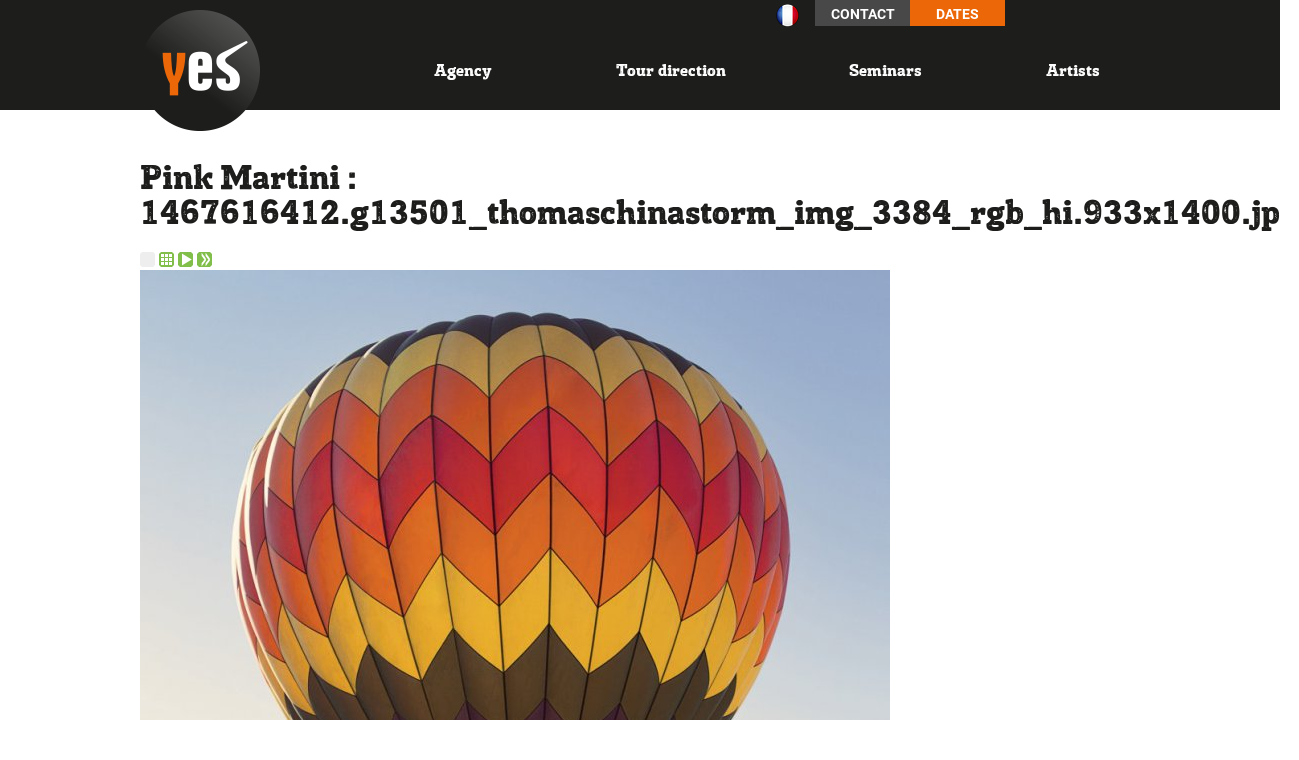

--- FILE ---
content_type: text/html; charset=ISO-8859-15
request_url: https://your-european-stage.com/pink.martini-48-4-30.php
body_size: 2746
content:
<!doctype html>
<html lang="en" class="c48 " >
<head>
    <title>1467616412.g13501_thomaschinastorm_img_3384_rgb_hi.933x1400.jpg - Pink Martini - Pink Martini - Tour organization for concerts, shows and events in Europe - Your European Stage</title>
    <meta charset="iso-8859-15">
    <meta name="description" content="1467616412.g13501_thomaschinastorm_img_3384_rgb_hi.933x1400.jpg - Pink Martini - Pink Martini - Tour organization for concerts, shows and events in Europe - Your European Stage">
    <meta name="keywords" content="1467616412.g13501_thomaschinastorm_img_3384_rgb_hi.933x1400.jpg - Pink Martini - Pink Martini - Tour organization for concerts, shows and events in Europe - Your European Stage">
    <meta name="viewport" content="initial-scale=1.0, width=device-width">
            <link rel="apple-touch-icon" sizes="57x57" href="/apple-icon-57x57.png">
    <link rel="apple-touch-icon" sizes="60x60" href="/apple-icon-60x60.png">
    <link rel="apple-touch-icon" sizes="72x72" href="/apple-icon-72x72.png">
    <link rel="apple-touch-icon" sizes="76x76" href="/apple-icon-76x76.png">
    <link rel="apple-touch-icon" sizes="114x114" href="/apple-icon-114x114.png">
    <link rel="apple-touch-icon" sizes="120x120" href="/apple-icon-120x120.png">
    <link rel="apple-touch-icon" sizes="144x144" href="/apple-icon-144x144.png">
    <link rel="apple-touch-icon" sizes="152x152" href="/apple-icon-152x152.png">
    <link rel="apple-touch-icon" sizes="180x180" href="/apple-icon-180x180.png">
    <link rel="icon" type="image/png" sizes="192x192"  href="/android-icon-192x192.png">
    <link rel="icon" type="image/png" sizes="32x32" href="/favicon-32x32.png">
    <link rel="icon" type="image/png" sizes="96x96" href="/favicon-96x96.png">
    <link rel="icon" type="image/png" sizes="16x16" href="/favicon-16x16.png">
    <link rel="manifest" href="/manifest.json">
    <meta name="msapplication-TileColor" content="#ffffff">
    <meta name="msapplication-TileImage" content="/ms-icon-144x144.png">
    <meta name="theme-color" content="#ffffff">
    
    <link rel="start" title="Home" href="/">
    <link rel="help" title="Accessibility Policy" href="/accessibility.policy-8.php">
    
    <link rel="alternate" type="application/rss+xml" hreflang="fr" title="RSS : Actualités Your European Stage" href="/rss.actualites-32-rss.php">
    <link rel="stylesheet" media="screen" href="/css.magnific-popup.css">
<link rel="stylesheet" media="screen" href="/css.css.css?v=1683097262">
<link rel="stylesheet" media="print" href="/css.print.css?v=1522069908">
    <script>var X_LANG = 'en';</script>
<script>var X_ELEM = '48';</script>
<script>var X_URL_SITE = 'your-european-stage.com';</script>
<script src="/js.jquery.2.2.3.min.js"></script>
<script src="/js.jquery.magnific-popup.min.js"></script>
<script src="/js.js.js?v=1684926862"></script>
    <!--[if lt IE 9]><script src="/js.html5shiv-printshiv.js"></script><![endif]-->
</head>

<body>
    <ul id="skip"><li><a href="/en/accessibility.policy-8.php" title="Accessibility Policy" accesskey="0" rel="nofollow">Accessibility Policy</a></li><li><a href="#main" title="Skip to content" accesskey="2" rel="nofollow">Skip to content</a></li><li><a href="#main_menu" title="Go to menu" accesskey="3" rel="nofollow"  id="skip_menu">Go to menu</a></li></ul>
    <header id="main_header">
        <div class="center">
            <a href="/" title="Home : Tour organization for concerts, shows and events in Europe - Your European Stage" accesskey="1" id="logo"><img src="/img/logo.png" alt="Tour organization for concerts, shows and events in Europe - Your European Stage" title="Tour organization for concerts, shows and events in Europe - Your European Stage"></a>
            <ul id="LangSelector"><li class=" actif"><a href="/photo-48.php" id="lang_en" title="Photo">en</a></li><li class=""><a href="/fr/photo-48.php" id="lang_fr" title="Photo">fr</a></li></ul>        </div>
    </header>
    <main id="main" role="main">
        <header>
            <noscript><div>To access all features of this website, you need to enable JavaScript.<br>Here are<a href="https://www.enable-javascript.com/fr/">instructions for enabling JavaScript in your web browser</a>.</div></noscript>
            <h1>Pink Martini : 1467616412.g13501_thomaschinastorm_img_3384_rgb_hi.933x1400.jpg</h1>                           
                    </header>
        <div id="gal_nav">
            <img src="/img/no-img.png" alt="Nothing" title="">
        <a href="/pink.martini-40-4.php" title="Return to thumbnails"><img src="/img/thumbs.png" alt="Return to thumbnails" title="Return to thumbnails"></a>
    <a href="/pink.martini-41-4.php" title=""><img src="/img/play.png" alt="Launch the slideshow" title="Launch the slideshow"></a>
            <a href="/pink.martini-48-4-31.php" title="Go to the next photo"><img src="/img/next.png" alt="Go to the next photo" title="Go to the next photo"></a>
    </div>

    <div id="affich_gal"><img src="/img/galeries/ecran/1467616412.g13501_thomaschinastorm_img_3384_rgb_hi.933x1400.jpg" title="Pink Martini : 1467616412.g13501_thomaschinastorm_img_3384_rgb_hi.933x1400.jpg" alt="Pink Martini : 1467616412.g13501_thomaschinastorm_img_3384_rgb_hi.933x1400.jpg" id="img_gal"></div>
    </main>
    <button id="btn_nav">Show the menu</button>
    <nav id="nav" role="navigation">
        <a href="#main" id="go_main" title="Skip to content">Skip to content</a>
        <div id="main_menu">            
            <ul id="m2" class=""><li id="em34100" class=" first"><a href="/agency-34100-1.php" title="Agency">Agency</a><ul id="m34100" class=" first"><li id="em35100" class=" first"><a href="/agency-35100-1-1.php" title="Agency">Agency</a><li id="em35700"><a href="/origins.and.philosophy-35700-1-7.php" title="Origins and philosophy">Origins and philosophy</a><li id="em35800"><a href="/skills-35800-1-8.php" title="Skills">Skills</a><li id="em35900" class=" last"><a href="/staff-35900-1-9.php" title="Staff">Staff</a></ul></li><li id="em34200"><a href="/tour.direction-34200-2.php" title="Tour direction">Tour direction</a><ul id="m34200"><li id="em35200" class=" last first"><a href="/tour.direction-35200-2-2.php" title="Tour Direction">Tour Direction</a></ul></li><li id="em34400"><a href="/seminars-34400-4.php" title="Seminars">Seminars</a><ul id="m34400"><li id="em35400" class=" last first"><a href="/seminar-35400-4-4.php" title="Seminar">Seminar</a></ul></li><li id="em59"><a href="/artists-59.php" title="Artists">Artists</a><li id="em4"><a href="/contact-4.php" title="Contact">Contact</a></li><li id="em61" class=" last"><a href="/dates-61.php" title="Dates">Dates</a></li></ul>        </div>
            </nav>    
    <footer id="main_footer" class="flex">
        <div class="col_footer">
            <h3>Contact YES</h3>
            <address>
                <p>4 Place du Boutge, 81600 Gaillac</p>
                
                <a href="mailto:contact@your-european-stage.com">contact@your-european-stage.com</a>
            </address>
        </div>
        <div class="col_footer tcenter">
            <h3>Follow YES</h3>
            <a href="https://www.instagram.com/yes.prod/" target="_blank" title="Yes's Instagram page" id="ig_footer">Yes's Instagram page</a>
            <a href="https://www.facebook.com/youreuropeanstage/?fref=ts" target="_blank" title="Yes's Facebook page" id="fb_footer">Yes's Facebook page</a>
        </div>
        <div class="col_footer" id="footer_menu"><ul id="m3" class=""><li id="em39" class=" first actif"><a href="/photos-39.php" title="Photos">Photos</a><li id="em45"><a href="/subscribe.to.our.newsletter-45.php" title="Newsletters">Subscribe to our newsletter</a><li id="em5"><a href="/legal.notice-5.php" title="ARTICLE FIXE" accesskey="6">Legal Notice</a></li><li id="em8"><a href="/accessibility.policy-8.php" title="Accessibility Policy">Accessibility Policy</a></li><li id="em62"><a href="/your.data-62.php" title="ARTICLE FIXE">Your data</a></li><li id="em63"><a href="https://www.instagram.com/yes.prod/" title="">Follow YES on instagram</a></li><li id="em58" class=" last"><a href="https://www.facebook.com/youreuropeanstage/?fref=ts" title="">Follow YES on facebook</a></li></ul></div>
    </footer>
    <script type="text/javascript">
      var _paq = _paq || [];
      _paq.push(['trackPageView']);
      _paq.push(['enableLinkTracking']);
      (function() {
        var u="//stats.your-european-stage.com/";
        _paq.push(['setTrackerUrl', u+'js/']);
        _paq.push(['setSiteId', 157]);
        var d=document, g=d.createElement('script'), s=d.getElementsByTagName('script')[0]; g.type='text/javascript';
        g.defer=true; g.async=true; g.src=u+'js/'; s.parentNode.insertBefore(g,s);
      })();
    </script>
    <noscript><p><img src="https://stats.your-european-stage.com/js/?idsite=157" style="border:0;" alt="" /></p></noscript>
        </body>
</html>

--- FILE ---
content_type: text/css
request_url: https://your-european-stage.com/css.css.css?v=1683097262
body_size: 12141
content:
/*=====================*\
    INIT ELEMENTS
\*=====================*/
*{	box-sizing:border-box;}
a { transition: all ease 0.5s; }
html[lang],
html[lang].c2.HTTPError {	font-size:100%;background-color:#fff;}
html[lang].c2 { background-color:#1c1c1b; }
html{ font-size:100%;} /* Pour TinyMce */
body{			
	font-size:13px;
	font-family: Arial, Verdana, Helvetica, sans-serif;
	padding:0;
	margin:0;
	color:#1d1d1b;
	min-width: 320px;
	position: relative;
}
form{ margin:0;}
ul,ol,dl{ padding:0;margin:0;}
ol li{ list-style: decimal outside;}
ul li{ list-style: disc outside;}
li,dd,blockquote{ margin-left:2em;}
dt{ font-weight:bold;}
a img{ border:0;} /* Pour IE10 */
ins{ text-decoration:none;}
del{ text-decoration:line-through;}
abbr,acronym{ border-bottom:1px dotted #000;cursor:help;}
td,th{ vertical-align:middle;padding:0.2em;border:1px solid #333;}
form,fieldset{ margin:0;padding:0;border:0;}
label{ cursor:pointer;}
input,select,textarea{  font-size:1em;font-family:inherit;}
kbd{ border:1px solid #BBB;padding:0 1px;}
/*=====================*\
    CLASSES COMMUNES
\*=====================*/
.aright{ text-align:right;}
.aleft{	text-align:left;}
.acenter{ text-align:center;}
.fleft{	float:left;}
.fright{ float:right;}
.fnone{	float:none;clear:both;}
.clear{ clear:both;}
.c{	display:none;}
.v{	display:block;}
.inbl{ display:inline-block;}
.flex{
	display: -webkit-box;
    display: -moz-box;
    display: -ms-flexbox;
    display: -webkit-flex;    
    display: flex;
}
.center {
    margin: 0 auto;
    position: relative;
    width: 1000px;
}
.tcenter{
    text-align: center;
}
.disabled{ pointer-events: none;}
/*=====================*\
    POLICES
\*=====================*/
@font-face {
    font-family: 'Menu_font';
    src: url('/fonts/Menu_font/Menu_font.eot');
    src: url('/fonts/Menu_font/Menu_font.eot?#iefix') format('embedded-opentype'),
         url('/fonts/Menu_font/Menu_font.woff2') format('woff2'),
         url('/fonts/Menu_font/Menu_font.woff') format('woff'),
         url('/fonts/Menu_font/Menu_font.ttf') format('truetype'),
         url('/fonts/Menu_font/Menu_font.svg#Menu_font') format('svg');
    font-weight: normal;
    font-style: normal;
}
@font-face {
    font-family: 'Titles_font';
    src: url('/fonts/Titles_font/Titles_font.eot');
    src: url('/fonts/Titles_font/Titles_font.eot?#iefix') format('embedded-opentype'),
         url('/fonts/Titles_font/Titles_font.woff2') format('woff2'),
         url('/fonts/Titles_font/Titles_font.woff') format('woff'),
         url('/fonts/Titles_font/Titles_font.ttf') format('truetype'),
         url('/fonts/Titles_font/Titles_font.svg#Titles_font') format('svg');
    font-weight: normal;
    font-style: normal;
}
/*========================*\
    ACCESSIBILITE & PRINT
\*========================*/
#skip,
#go_main{ display:block;position:absolute;top:0;left:0;margin:0;padding:0;}
#skip li{ list-style:none;margin:0;padding:0;display:inline;width:auto;}
#skip a{ position:relative;padding:1px 2px;margin:1px 4px;top:-1000px;left:0;}
#go_main{ display:none;padding:1px 2px;margin:1px 4px;}
#skip a:active,
#skip a:focus,
#skip a:hover,
#go_main:active
#go_main:focus,
#go_main:hover{ top:0;color:#FFF;text-decoration:none;background-color:#FF5533;z-index:100;font-weight:bold;}
.print_only,
#logo_print{ display:none !important; visibility:hidden !important;}
/*=====================*\
    ALERTES
\*=====================*/
noscript div,
#message{
    margin:15px 0 25px 0;
    clear:both;
    padding:10px;
    border-radius:5px;
    color:#FFF;
    font-weight:bold;
    text-indent:25px;
    line-height:2em;
    font-size:1.2em;
	background:url(/img/css/error.png) no-repeat 12px 18px #ff3019; /* Old browsers */
	background:url(/img/css/error.png) no-repeat 12px 18px,-moz-linear-gradient(top,  #ff3019 0%, #cf0404 100%); /* FF3.6+ */
	background:url(/img/css/error.png) no-repeat 12px 18px,-webkit-gradient(linear, left top, left bottom, color-stop(0%,#ff3019), color-stop(100%,#cf0404)); /* Chrome,Safari4+ */
	background:url(/img/css/error.png) no-repeat 12px 18px,-webkit-linear-gradient(top,  #ff3019 0%,#cf0404 100%); /* Chrome10+,Safari5.1+ */
	background:url(/img/css/error.png) no-repeat 12px 18px,-o-linear-gradient(top,  #ff3019 0%,#cf0404 100%); /* Opera 11.10+ */
	background:url(/img/css/error.png) no-repeat 12px 18px,-ms-linear-gradient(top,  #ff3019 0%,#cf0404 100%); /* IE10+ */
	background:url(/img/css/error.png) no-repeat 12px 18px,linear-gradient(to bottom,  #ff3019 0%,#cf0404 100%); /* W3C */
}
noscript div a,
noscript div a:focus,
noscript div a:hover,
#message a,
#message a:focus,
#message a:hover{
    color:#FFF !important;
}
/*=====================*\
    HEADER
\*=====================*/
#main_header { 
	height: 110px; 
	background: #1d1d1b;
}
#logo{/* Ne pas utiliser de margin sous peine de décalage avec les liens skip */
    display:block;
    width: 120px;
    position: absolute;
    left: 0;
    top: 10px;
    z-index: 130;
}
#LangSelector {
    position: absolute;
    right: 340px;
    top: 3px;
    z-index: 130;
}
#LangSelector li {
    margin-left: 0;
    list-style: none;
}
#LangSelector li.actif { display: none; }
#LangSelector a { 
    display: block; 
    width: 25px;
    height: 25px;
    background: url(/img/css/flags.png) 0 0 no-repeat;
    text-indent: -99999px;
}
#LangSelector a#lang_en { background-position: 0 -25px; }
/*- MENU MOBILE ---------*/
#btn_nav { 
    display: none; 
    border:none;
    background: url(/img/css/hamburger.png) 50% 50% no-repeat #ec6707;
    width: 75px;
    height: 75px;
    cursor: pointer;
    position: absolute;
    top: 0;
    right: 0;
    text-indent: -99999px;
}
/*- MAIN MENU -------------*/
#main_menu {
	position: absolute;
	top: 0;
	left: 50%;
	margin-left: -500px;
	padding: 60px 40px 0 170px;
	width: 1000px;
}
#m2 {
	display: -webkit-box;
    display: -moz-box;
    display: -ms-flexbox;
    display: -webkit-flex;    
    display: flex;
    -ms-flex-wrap: wrap;
    -webkit-flex-wrap: wrap;
    flex-wrap: wrap;
    -ms-justify-content: space-between;
    -webkit-justify-content: space-between;
    justify-content: space-between;
}
#m2 li{
    list-style:none;
    margin:0;
    -ms-flex-grow: 1;
    -webkit-flex-grow: 1;
    flex-grow: 1;
}
#m2 li a{
    display:block;
    text-align: right;
    font-size:1.2em;
    font-family: 'Titles_font';
    color: #fff;
    text-decoration: none;
}
#m2 li a:hover,
#m2 li a:focus,
#m2 li.actif a{
    color:#eb6707;
    text-decoration:none;
}
#m2 li ul { display: none; }
#em4,
#em61,
#em32 {
	position: absolute;
	top: 0;
	width: 95px;
}
#em4 { right: 230px; }
#em61 { right: 135px; }
#em32 { right: 40px; }
#m2 li#em4 a,
#m2 li#em61 a,
#m2 li#em32 a { 
	text-transform: uppercase;
	text-align: center;
	font-family: 'Menu_font';
	font-size: 1.08em;
	background: #484848;
	padding: 6px 0 4px 0;
}
#m2 li#em61 a { background: #ec6707; }
#m2 li#em4 a:hover,
#m2 li#em32 a:hover,
#m2 li#em4 a:focus,
#m2 li#em32 a:focus,
#m2 li#em4.actif a,
#m2 li#em32.actif a,
#m2 li#em61.actif a { color: #ec6707;}
#m2 li#em61 a:hover,
#m2 li#em61 a:focus,
#m2 li#em61.actif a { background: #484848; }
/*- FORMULAIRE "search" ---------*/
#search{
    width:153px;
    color:#5B5C60;
}
#search form{
    width:200px;
}
#search fieldset{
    border:none;
    margin:0px 3px 7px 3px;
    margin:0px;
    padding:10px;
    width:200px !important;
}
#search form label{
    display:none;
}
#search legend{
    display:none;
}
#search input{
    display:block;
    border:1px solid #333;
    width:150px;
    padding:3px;
    font-size:0.9em;
    margin:3px 0px 5px 0px;
}
#search input.bt{
    background:none !important;
    width:auto !important;
    border:1px solid #999 !important;
    background-color:#eee !important;
    padding:3px !important;
}
/*=====================*\
    MENU VERTICAL
\*=====================*/
#menus_v {
	position: absolute;
	top: 160px;
	left: 50%;
	margin-left: -500px;
	width: 240px;
	padding-left: 35px;
}
#menus_v li {
	list-style: none;
	margin-left: 0;
	margin-bottom: 5px;
}
#menus_v li a {
	display: block;
	font-family: 'Titles_font';
	font-size: 1.5em;
	text-decoration: none;
	color: #1d1d1b;
	padding-left: 30px;
	background: url(/img/css/picto_liste_menuv.png) 0 7px no-repeat;
}
#menus_v li a:hover,
#menus_v li a:focus,
#menus_v li.actif a { color: #eb6707; }
/*=====================*\
    MAIN
\*=====================*/
#main,
.c2.HTTPError #main {
    display:block; /* main vs IE11 */
    min-height:700px;
    width: 1000px;
    padding: 50px 0;
    margin: 0 auto;
    position: relative;
}
.menus_v #main { padding: 40px 0 50px 285px;}
.c2 #main {
	width: 100%;
	padding: 0;
}
/*- TITRES ---------*/
#main header h1 { margin-top: 0; }
.c39 header h1,
.c59 header h1,
.c61 header h1,
#page_intro { text-align: center; }
#main h1,
#main h2,
#main h3 {  font-weight: normal;}
#main h1,
#main h2 { line-height: 1.1em; }
#main h1{ 
	font-family: 'Titles_font';
	font-size:2.5em;
}
#main h2,
#main h3 { font-family: 'Menu_font'; }
#main h2{ font-size:2.3em;}
#main h3{ 
	font-size:1.4em;
	color: #ec6707;
}
#main h4,
#main h5,
#main h6{ font-size:1em;}
/*- VIDÉOS ---------*/
#main #aff_video{ text-align:center;}
#main #aff_video .legende{ font-style:italic;}
#main a.v_video{ 
	background:url(/img/videos/vignette.type.jpg) 0 0 no-repeat;
	display:block;
	padding:105px 0 0 0;
}
/*- IMAGES ---------*/
#main img{ 
    max-width:100%;
}
#main img.fleft{ margin:10px 10px 10px 0px;}
#main img.fright{ margin:10px 0px 10px 10px;}
#main img.fnone{ margin:10px 0px 10px 0px;}
#main img.p100{ max-width:100%;}
#main img.p50{ max-width:50%;}
#main img.haut{ margin-top:0 !important;}
/*- LIENS ---------*/
#main a,
#main a:visited{
	color: #ec6707;
	font-weight: bold;
	text-decoration:none;
}
#main a:hover,
#main a:focus{
	text-decoration:underline;
}
#main a.btn_orange {
	display: block;
	font-family: 'Titles_font';
	font-weight: normal;
	color: #fff;
	font-size: 1.4em;
	padding: 4px 20px 6px 35px;
	border-radius: 15px;
	background: url(/img/css/fleches.png) 10px 4px no-repeat #d24003;
}
#main a.btn_orange:hover,
#main a.btn_orange:focus { background-color: #1d1d1b; }
/*- LISTES ---------*/
#main ul{
    overflow:hidden;
}
#main li {
	padding-left:15px ;
	margin-left: 0;
	margin-bottom: 15px;
	list-style: none;
	background: url(/img/css/tiret_liste.png) 0 7px no-repeat;
}
/*- BLOCKQUOTE ---------*/
#main blockquote {
	margin: 20px 0;
	padding: 25px 50px;
	background: #525250;
}
#main blockquote * { 
	color: #fff; 
	text-align: center;
	margin-top: 0;
}
/*- TABLEAUX ---------*/
#main table{ 
	margin: 30px 0;
	width:100%;
	border:none;
	border-spacing: 3px 5px;
}
#main table td {
	padding: 15px;
	text-align: center;
	border:none;
	font-size: 1.4em;
}
#main table thead tr td { 
	background-color: #838383;
	font-weight: bold;
    color: #fff;
}
#main table tbody td{ background: #eaeaea;}
/*- RSS ---------*/
#main .rss {
	display: block;
	width: 35px;
	height: 35px;
	border-radius: 50%;
	background:url(/img/css/feed.png) 8px 6px no-repeat #1d1d1b;
	background-size: 20px;
	text-indent: -99999px;
	position: absolute;
	top: 50px;
	right: 0;
}
#main .rss:hover,
#main .rss:focus{
	background-color:#eb6707;
}
/*- FORMULAIRES ---------*/
#main fieldset,
#main legend,
#main label {  margin:0;}
#main fieldset{ border:none;}
#main legend{
	font-size:1.5em;
	font-weight: bold;
	margin-bottom: 20px;
}
#main label{ margin-bottom: 20px;}
#main label,
#main label input,
#main label textarea,
#main label select,
#main label span.etiquette { display:block;}
#main label input,
#main label textarea,
#main label select{
	width: 100%;
    margin-top: 5px;
    border-radius: 5px;
    padding: 5px 10px;
    border:1px solid #eb6707;
}
#main label textarea{
    vertical-align:top;
    height:75px;
    font-size:1em;
}
#main label span.colon { display: none; }
#main label span.star,
#main p.conseil { color: #eb6707;}
#main a.bt,
#main input.bt{
    width:auto;
    border:none;
    cursor:pointer;
    font-family: 'Titles_font';
	font-weight: normal;
	color: #fff !important;
	font-size: 1.4em;
	padding: 4px 20px 6px 35px;
	border-radius: 15px;
	background: url(/img/css/fleches.png) 10px 3px no-repeat #ec6707;
    transition: all ease 0.5s;	
}
#main a.bt:hover,
#main a.bt:focus,
#main input.bt:hover,
#main input.bt:focus { background-color: #1d1d1b;}
#main input.coche{
    width:auto;
}
#main label.a_verifier{
    background:url(/img/css/error.png) no-repeat 100% 0px;
}
#main label.a_verifier input,
#main label.a_verifier textarea,
#main label.a_verifier select{
    border:1px solid #900;
}
/*- Youtube-popup ---------*/	
a.v_youtube {
	width:100%;
	max-width:480px;
	height: auto;
	max-height:360px;
	position:relative;
	margin:40px 0;
	display:block;
}
a.v_youtube:before {
    content:'';
    background: url(/img/css/video.svg) 0 0 no-repeat;
	display: block;
	width: 100px;
	height: 75px;
	position: absolute;
	left: 50%;
	top: 50%;
	margin-left: -50px;
	margin-top: -37px;
}
#main a.v_youtube img { margin: 0; }
/*=====================*\
    ACCUEIL
\*=====================*/
.c2 #main header h1{ display:none;}
.c2.HTTPError #main header h1 { display: block;}
/*- ANIMATION ---------*/
#animation_frame{
    width:100%;
    height:0;/*318px*/
    overflow:hidden;
    position:relative;
    z-index: 90;
    padding-bottom:34%;
}
#animation_diapos,
#control_animation,
#animation_diapos li,
#control_animation li{
    margin:0;
    padding:0;
    list-style:none;
    background:none;
}
#animation_diapos li{
    position:absolute;
    top:0;
    left:0;
    width:100%;
}
#animation_diapos li h2.titre{ display:none;}
#animation_diapos li img{
    padding:0;
    margin:0;
    width:100%;
    height:auto;
}
#control_animation{
    position:absolute;
    bottom:10%;
    left:0;
    width:100%;
    text-align: center;
    z-index:110;
}
#control_animation li { 
	display: inline-block; 
	margin: 0 5px;
}
#control_animation li a{
    font-size:0;
    color:transparent;
    width:63px;
    height:63px;
    display:block;
    background-image: url(/img/css/pointe_diapo.png);
    background-repeat:  no-repeat;
    border: 2px solid #fff;
    border-radius: 50%;
}
#control_animation li#bt_prev a{ background-position: 14px -2px;}
#control_animation li#bt_next a{ background-position: 17px -64px;}
#control_animation li.actif a,
#control_animation li a:hover,
#control_animation li a:focus{ background-color: #ec6707;}
/*- COMMUNS ---------*/
#artists_home h2,
#news_home h2,
#last_block h2 { font-family: 'Titles_font';}
#intro_home h1,
#artists_home h2,
#news_home h2 {	text-align: center;}
#artists_home h2,
#news_home h2,
#last_block h2 { font-size:2.8em; }
.artists_list,
#news_home .flex {
	-ms-flex-wrap: wrap;
	-webkit-flex-wrap: wrap;
	flex-wrap: wrap;
}
.artists_list li img,
.artists_list li p,
#news_home .block_news img,
#news_home .block_news h1,
#news_home .block_news p { transition: ease 0.5s all;}
.artists_list li a:hover img,
.artists_list li a:focus img,
#news_home .block_news:hover img,
#news_home .block_news:focus img { opacity: 0.5; }
/*- INTRO ---------*/
#intro_home { padding: 40px 60px; }
#intro_home h1 {
	font-size:3.7em;
	max-width: 600px;
	margin: 0 auto 30px auto;
}
#intro_home h1,
#intro_home div {
	color: #fff;
	text-align: center;
}
/*- ARTISTES ---------*/
#artists_home h2 { 
    margin-top: 0; 
    color: #eb6707;
}
#main .artists_list li {
	width: 28.5%;
	margin-bottom: 40px;
	margin-right: 7.25%;
	padding-left: 0;
	background: none;
}
#main .artists_list li:nth-child(3n) { margin-right: 0; }
#artists_home li:last-child { align-self: center;}
#main .artists_list li img { margin: 0; }
#artists_home li p { color: #fff;}
#main .artists_list li a:hover,
#main .artists_list li a:focus { text-decoration: none; }
.artists_list li a:hover p,
.artists_list li a:focus p {  color: #eb6707;}
#artist_player {
    /*border: #1c1c1b solid 1px;*/
    padding: 5px;
}
#artists_dates {
	display: block;
	height: 100%;
	font-family: 'Titles_font';
	font-size: 1.5em;
	font-weight: normal !important;
}
#artists_dates:hover,
#artists_dates:focus { color: #fff;}
/*- ACTUS ---------*/
#news_home { 
	background: #eb6707;
	padding: 25px 0 40px 0;
}
#news_home .flex {
	-ms-justify-content: space-between;
	-webkit-justify-content: space-between;
	justify-content: space-between;
}
.block_news { width: 47%; }
#news_home a:hover,
#news_home a:focus { text-decoration: none; }
#news_home h2 { 
	width: 100%; 
	margin-top: 0;
}
#news_home h2 a { font-weight: normal; }
#news_home h2 a,
#news_home .block_news:hover h1,
#news_home .block_news:focus h1,
#news_home .block_news:hover p,
#news_home .block_news:focus p { color: #000;}
#news_home .block_news h1,
#news_home .block_news p { color: #fff; }
#news_home .block_news h1 { 
	font-size: 1em;
	font-weight: bold;
	font-family: Arial, Verdana, Helvetica, sans-serif;
}
#news_home .block_news p { font-weight: normal; }
#news_home .block_news img { 
	width: 45%; 
	margin-right: 15px;
}
#news_home a.btn_orange {
	position: absolute;
	top: 10px;
	right: 0;
}
/*- BLOCS X2 ---------*/
#blocks_x2 article {
    width: 50%;
    position: relative;
}
#blocks_x2 article img {
    margin: 0; 
    width: 100%;
}
#blocks_x2 article div {
    position: absolute;
    width: 260px;
    top: 60px;
    color: #eb6707;
}
#blocks_x2 article:first-child div { right: 70px;}
#blocks_x2 article:last-child div { left: 70px;}
#blocks_x2 article h1 {
    color: #fff;
    text-transform: uppercase;
    margin: 0 0 20px 0;
    font-size: 1.8em;
}
/*- ENCART BLANC ---------*/
#last_block {
    background: #fff;
    padding: 50px 30px;
    -ms-justify-content: center;
    -webkit-justify-content: center;
    justify-content: center;
    -ms-align-items: center;
    -webkit-align-items: center;
    align-items: center;
}
#last_block a { color: #1d1d1b; }
#last_block a:hover,
#last_block a:focus {
	color: #ec6707;
	text-decoration: none;
}
#last_block div { width: 360px; }
#last_block h2 {  margin: 0 0 20px 0;}
#last_block img {
    max-width: 300px;
    margin: 0 0 0 70px;
}
/*=====================*\
    ACTUALITES
\*=====================*/
/*- LISTE ---------*/
#actualites a {
	-ms-justify-content: space-between;
    -webkit-justify-content: space-between;
    justify-content: space-between;
    -ms-flex-wrap: wrap;
    -webkit-flex-wrap: wrap;
    flex-wrap: wrap;
    -ms-align-items: center;
    -webkit-align-items: center;
    align-items: center;
    font-weight: normal;
    margin-bottom: 40px;
}
#actualites a:hover,
#actualites a:focus { 
	text-decoration: none; 
	opacity: 0.5;
}
#actualites a h1,
#actualites a .news_date {  width: 100%;}
#actualites a h1 { 
	font-size: 1.8em; 
	margin: 0 0 15px 0;
}
#actualites a .news_date { 
    font-style: italic; 
    margin-top: 0;
}
#actualites a img {
	margin: 0;
	width: 22%;
}
#actualites a p {
	color: #1d1d1b;
	width: 75%;
}
/*- DETAIL ---------*/
.articles_a_detail #main header h1 { padding-right: 30px; }
/*=====================*\
    GALERIE PHOTOS
\*=====================*/
#photos { margin-top: 40px; }
#photos li a h3 { 
	margin-bottom: 0;
	margin-top: 5px;
	color: #1d1d1b; 
}
#photos li a:hover h3,
#photos li a:focus h3 { color: #eb6707; }
/*=====================*\
    ARTISTES
\*=====================*/
/*- LISTE ---------*/
#artists_list { margin-top: 80px; }
#artists_list li a p { color: #1d1d1b; }
#artists_list li a:hover p,
#artists_list li a:focus p { color: #eb6707; }
/*- DETAIL ---------*/
/* Lien retour */
#main #btn_back {
    display: inline-block;
    text-decoration: none;
    font-family: 'Titles_font';
    font-weight: normal;
    color: #fff;
    font-size: 1.4em;
    padding: 2px 12px 3px 35px;
    border-radius: 15px;
    background: url(/img/css/fleches.png) 10px -23px no-repeat #ec6707;
}
#main #btn_back:hover,
#main #btn_back:focus { 
	background-color: #1d1d1b; 
	text-decoration: none;
}
/* Colonnes */
#artist_detail {
	-ms-justify-content: space-between;
    -webkit-justify-content: space-between;
    justify-content: space-between;
    margin-top: 25px;
}
#artist_colL {
	width: 28.5%;
	min-width:285px;
}
#artist_colR { width: 67%;}
/* Communs 2 colonnes */
#artist_videos li,
#artist_infos li,
#artist_options li {
	background: none;
	padding-left: 0;
	margin-bottom: 0;
}
/* Colonne gauche */
#artist_colL img { margin: 0; }
#artist_options {
    -ms-justify-content: space-between;
    -webkit-justify-content: space-between;
    justify-content: space-between;
}
#artist_options li { margin: 40px 0 80px 0;}
#btn_gallery,
#btn_download {
	display: block;
	padding-top: 65px;
	font-family: 'Titles_font';
	font-size: 1.3em;
	text-align: center;
	background-position: 50% 0;
	background-repeat: no-repeat;
}
#main #btn_gallery,
#main #btn_download { 
	color: #8a8a8a; 
	font-weight: normal;
}
#main #btn_gallery:hover,
#main #btn_download:hover,
#main #btn_gallery:focus,
#main #btn_download:focus { 
	text-decoration: none; 
	color: #ec6707;
}
#btn_gallery { 
	background-image: url(/img/css/app_photos.png); 
	margin-right: 40px;
}
#btn_download { background-image: url(/img/css/download.png); }
/* Colonne droite */
#artist_infos h1,
#artist_dates h2 { 
	margin:0;
	font-size: 2.3em;
}
#artist_infos h1,
#artist_infos li {  font-family: 'Menu_font';}
#artist_dates h2 { font-family: 'Titles_font'; }
#artist_infos ul { margin: 20px 0; }
#artist_infos li {
	font-size: 1.4em;
	font-weight: normal;
}
#artist_videos {
	display: -webkit-box;
    display: -moz-box;
    display: -ms-flexbox;
    display: -webkit-flex;    
    display: flex;
    -ms-flex-wrap: wrap;
    -webkit-flex-wrap: wrap;
    flex-wrap: wrap;
    margin-top: 40px;
}
#artist_videos li { 
	width: 49%; 
	margin-bottom:20px;
}
#artist_videos li:nth-child(odd) { margin-right: 2%; }
#artist_videos li a.v_youtube { margin: 0; }
/*==========================*\
    DATES & DETAIL ARTISTES
\*==========================*/
#main .table_dates { margin-top:10px;  }
#main .table_dates td { font-size: 1em; }
#main .table_dates thead tr td { font-size: 1.1em; }
#main .table_dates thead tr td.tdates,
#main .table_dates thead tr td.tdcity { background-color: #eb6707; }
#main .table_dates tbody tr td.tdates { color:#ec6707;  }
#main .table_dates tbody tr td.tdates,
#main .table_dates tbody tr td.tdcity { font-weight: bold; }
#main .table_dates a {
	color: #1d1d1b;
}
/*=====================*\
    CONTACT
\*=====================*/
.c4 header+h2 { display: none; }
#block_form,
#map_canvas {
    display: inline-block;
    vertical-align: top;
}
#block_form { width: 40%;}
#map_canvas{
    margin-left: 5%;
    width: 53%;
    height:400px;
    margin-top:65px ;
}
/*=====================*\
	FOOTER
\*=====================*/
#main_footer {
	height: 280px;
	padding-top: 40px;
	background: #1d1d1b;
    -ms-justify-content: center;
    -webkit-justify-content: center;
    justify-content: center;
    -ms-align-items: flex-start;
    -webkit-align-items: flex-start;
    align-items: flex-start;
    clear: both;
}
.col_footer {
    padding: 20px 35px 10px 35px;
    width: 332px;
    border-right: 1px solid #fff;
    min-height: 145px;
}
.col_footer:last-child { border-right: none; }
#main_footer h3 {
    font-family: 'Titles_font';
    color: #fff;
    font-size: 2.8em;
    font-weight: normal;
    margin: 0 0 20px 0;
    text-align: center;
}
#main_footer .col_footer:first-child h3 { text-align: left; }
#main_footer a { display: block;}
#main_footer address { font-style: normal;}
#main_footer address p,
#main_footer address p+a {
    color: #fff;
    margin-bottom: 5px;
}
#main_footer address a:last-child { 
    color: #eb6707; 
    font-weight: bold;
}
#main_footer address a {  text-decoration: none;  }
#main_footer a#fb_footer {
    display:inline-block;
    width: 62px; 
    height: 62px;
    border-radius: 50%;
    margin: 0 2em;
    text-indent: -99999px;
    background: url(/img/css/fb.png) 50% 50% no-repeat #0762a9;
}
#main_footer a#fb_footer:hover,
#main_footer a#fb_footer:focus { background-color: #eb6707; }
#main_footer a#ig_footer {
    display:inline-block;
    width: 62px; 
    height: 62px;
    border-radius: 50%;
    margin: 0 2em;
    text-indent: -99999px;
    background: url(/img/css/ig.png) 50% 50% no-repeat #E02F2F;
}
#main_footer a#ig_footer:hover,
#main_footer a#ig_footer:focus { background-color: #eb6707; }
/* MENU FOOTER */
#m3{ margin-top: 15px;}
#m3 li{
    margin-left: 0;
    list-style: none;
}
#m3 li#em6,
#m3 li#em5 { 
    display: inline-block; 
    margin-top: 5px;
}
#m3 li#em58 { display: none; }
#m3 li a{
    color: #fff;
    text-decoration: none;
    text-transform: uppercase;
    font-size: 1.1em;
}
#m3 li a:hover,
#m3 li a:focus{ text-decoration: underline;}
#m3 li#em39 a,
#m3 li#em45 a { 
    font-weight: bold; 
    padding-left: 35px;
    margin-bottom: 15px;
    height: 25px;
}
#m3 li#em39 a { 
    background: url(/img/css/app_photos_footer.png) 0 0 no-repeat; 
    background-size: 25px;
}
#m3 li#em45 a { background: url(/img/css/arobase.png) 5px 0 no-repeat; }
/*=====================*\
  MEDIA QUERIES
\*=====================*/
@media screen and (max-width: 1000px) {
	/* GENERAL */
	.center {
	    margin: 0;
	    width: 100%;
	    padding: 0 2%;
	}
	#main,
    .c2.HTTPError #main{
	    min-height:500px;
	    width: 100%;
	    padding: 50px 2%;
	    margin: 0;
	}
	.menus_v #main { padding: 40px 2% 40px 260px;}
	.c2 #main {
		width: 100%;
		padding: 0;
	}
	/* HEADER */
	#logo { left: 2%; }
	#LangSelector { right: 300px; }
	/* MENUS */
	#main_menu {
		width: 100%;
		left:0;
		margin-left: 0;
		padding: 60px 2% 0 140px;
	}
	#em32 { right: 0;}
	#em61 { right: 95px;}
	#em4 { right: 190px;}
	#menus_v {
		left: 2%;
		margin-left: 0;
		padding-left: 0;
	}
	/* ACCUEIL */
	#news_home a.btn_orange { right: 2%; }
	.block_news { width: 45%; }
	#news_home .block_news img {
		float: none;
		width: 65%;
		margin: 0 auto 15px auto;
	}
	#blocks_x2 article div { 
		position: static;
		width: 100% ;
		padding: 20px;
	}
	/* FOOTER */
	.col_footer { 
		width: auto; 
		padding: 10px 2%;
		-ms-flex-grow: 1;
		-webkit-flex-grow: 1;
		flex-grow: 1; 
	}
	#footer_menu { 
		min-width: 300px;
	}
	/* ARTISTES */
	#artist_colL { margin-right: 2%; }
	#artist_options li { margin: 40px 0; }
}
@media screen and (max-width: 800px) {
	/* HIDE */
	#control_animation,
	#nav,
    #menus_v,
    #main_footer { display: none;}
    /* GENERAL */
	.menus_v #main { 
		width: 100%;
	    padding: 40px 2%;
	    margin: 0;
	}
	/* HEADER */
	#main_header { height: 75px; }
	#logo { 
		width: 90px; 
		top: 5px;
	}
	#logo img { width: 100%; }
	#LangSelector {
		top: 25px;
		right: 115px;
	}
	/* MENU */
	#btn_nav { display: block; }
    #nav {
        position: absolute;
        top: 75px;
        right: 0;
        width: 300px;
        z-index: 300;
    }
    /* Main menu + footer menu */
    #main_menu { 
    	position: static;
    	padding: 0; 
    }
    #m2 {
    	-ms-flex-direction: column;
    	-webkit-flex-direction: column;
		flex-direction: column;
	}
	#m2 li,
	#m3 li { padding-left: 15px; }
	#m2 li { background: #000;}
	#m2 li#em4,
	#m2 li#em61,
	#m2 li#em32,
	#m3 li {
		position: static;
		width: 100%;
		background: #ec6707;
	}
	#m2 li a,
	#m2 li#em4 a,
	#m2 li#em61 a,
	#m2 li#em32 a,
	#m3 li a {
	    text-align: left;
	    text-transform: uppercase;
	    font-family: 'Menu_font';
	    font-size:1.15em;
	    border-bottom: 1px solid #333;
		padding: 14px 0 16px 0;
	}
	#m3 li a { display: block; }
	#m2 li#em4 a,
	#m2 li#em61 a,
	#m2 li#em32 a,
	#m3 li a {
	    text-transform: none;
	    background: none;
	    border-bottom: 1px solid #f08539;
	}
	#m2 li#em34600 a { border-bottom: none; }
	#m2 li#em4 a:hover,
	#m2 li#em32 a:hover,
	#m2 li#em61 a:hover,	
	#m2 li#em4 a:focus,
	#m2 li#em32 a:focus,
	#m2 li#em61 a:focus,
	#m2 li#em4.actif a,
	#m2 li#em32.actif a,
	#m2 li#em61.actif a,
	#m3 li a:hover,
	#m3 li a:focus {
		color: #000;
		background: none;
		text-decoration: none;
	}
	/* Sous-menus */
    #m2 li ul.actif { display: block; }
    #m2 li ul { 
    	background: #908d84;
    	margin-left: -15px;
    }
    #m2 li ul li,
    #m2 li.actif ul li { background: none;}
    #m2 li ul li a,
    #m2 li.actif ul li a {
        text-transform: none;
        border-color:#a6a49d;
    }
    #m2 li ul li.actif a,
    #m2 li ul li a:hover,
    #m2 li ul li a:focus { color: #000; }
    /* Menu footer */
    #m3{ margin-top: 0;}
	#m3 li#em6,
	#m3 li#em5,
	#m3 li#em58 { 
	    display: block; 
	    margin-top: 0;
	}
	#m3 li#em39 a,
	#m3 li#em45 a { 
	    font-weight: normal; 
	    padding-left: 0;
	    margin-bottom: 0;
	    height: auto;
	}
	#m3 li#em39 a,
	#m3 li#em45 a { 
	    background: none;
	}
	#m3 li#em6 a { 
	    padding-right: 0;
	    border-right: none;
	}
	#m3 li#em5 a { padding-left: 0; }
	#m3 li#em58 a {
            background: url(/img/css/fb_mobile.png) 180px 13px no-repeat;
            border-bottom: none;
	}
	#m3 li#em63 a {
            background: url(/img/css/ig_mobile.png) 180px 13px no-repeat;
            border-bottom: none;
	}
	/* ACCUEIL */
	#intro_home { padding: 20px 2%;}
	#intro_home h1 { font-size: 3em; }
	#artists_home h2, 
	#news_home h2, 
	#last_block h2 { font-size: 2.5em;}
	#news_home a.btn_orange { top: 5px; }
	#news_home .block_news img { width: 80%;}
	#last_block { 
		padding: 20px;
		-ms-align-items: space-between;
		-webkit-align-items: space-between;
		justify-content: space-between;
	}
	#last_block div { width: 50%; }
	#last_block img {
		width: 40%;
		margin: 0;
	}
	/* CONTACT */
    #block_form,
    #map_canvas {
        display: block;
        width: 100%;
    }
    #map_canvas{
        margin:0 0 20px 0;
    }
	/* ARTISTES */
	#artist_detail { 
		-ms-flex-direction: column;
		-webkit-flex-direction: column;
		flex-direction: column;
	}
	#artist_colL,
	#artist_colR { width: 100%;}
	#artist_colL { margin-right: 0;	}
	#artist_photo { 
		width: 40%;
		margin-right: 2% !important;
		float: left;
	}
	#artist_options { 
        -ms-justify-content: flex-start;
        -webkit-justify-content: flex-start;
        justify-content: flex-start;
        clear: left; 
    }
	#artist_options li { margin: 20px 0; }
	#artist_videos {margin-top: 20px;}
	#artist_videos li a.v_youtube:before {
		width: 50px;
		height: 38px;
		margin-left: -25px;
		margin-top: -19px;
		background-size: 100% auto;
	}
}
@media screen and (min-width: 601px) and (max-width: 800px) {
	#artist_videos li { 
		width: 32%;
		margin-right: 2%;
		margin-bottom:20px;
	}
	#artist_videos li:nth-child(3n) { margin-right: 0; }
}
@media screen and (max-width: 600px) {
	/* MAIN */
	#main h1{ font-size:2em;}
	#main h2{ font-size:1.8em;}
        #main table td{padding:5px;}
	/* ACCUEIL */
	.artists_list {
		-ms-align-items: space-between;
		-webkit-align-items: space-between;
		justify-content: space-between;
	}
	#main .artists_list li { 
		width: 47%;
		margin-right: 0; 
		margin-bottom: 20px;
	}
	#news_home .flex {
		-ms-flex-direction: column;
		-webkit-flex-direction: column;
		flex-direction: column;
	}
	.block_news { 
		width: 100%;
		margin-bottom: 20px;
	}
	.block_news:last-child { margin-bottom: 0; }
	#news_home .block_news img { width: 65%;}
	#news_home a.btn_orange {
	    position: static;
	    width: 110px;
	    margin: 0 auto;
	}
	#blocks_x2,
	#last_block {
		-ms-flex-direction:column;
		-webkit-flex-direction:column;
		flex-direction:column;
	}
	#blocks_x2 article,
	#last_block div { width: 100%; }
	#blocks_x2 article h1 { font-size: 1.5em; }
	#blocks_x2 article div { padding: 15px 2%; }
	#last_block img { 
		width: 300px;
		order:-1;
		-ms-order:-1;
		-webkit-order:-1;
	}
	#last_block h2 { text-align: center; }
	/* ACTUS */
	#actualites a h1 { font-size: 1.5em; }
}
@media screen and (max-width: 500px) {
	/* GENERAL */
	#main,
	.menus_v #main { padding: 20px 2%;}
	.c2 #main { padding: 0; }
	/* HEADER */
	#logo { width: 75px; }
	/* ACCUEIL */
	#intro_home h1 { margin-bottom: 15px;}
	/* ACTUS */
	#main .rss { top: 20px; }
	#actualites a {
		-ms-flex-direction: column;
		-webkit-flex-direction: column;
		flex-direction: column;
	}
	#actualites a h1 { 
		text-align: center;
		margin-top: 15px;
		margin-bottom: 0;
	}
	#actualites a img {
		-ms-order: -1;
		-webkit-order: -1;
		order: -1;
		width: auto;
	}
}
@media screen and (max-width: 400px) {
        /* MAIN */
        #main table td{padding:1px;}
	/* ACCUEIL */
	#main .artists_list li { width: 100%;}
	.artists_list li a { 
		display: block; 
		text-align: center;
	}
	#main .artists_list li a img { margin: 0 auto; }
	#news_home .block_news img { width: 80%;}
	/* ARTISTES */
	#artist_photo { 
		width: auto;
		margin: 0 auto !important;
		float: none;
	}
	#artist_infos { margin-top: 20px; }
	#artist_options {  
        -ms-justify-content: center;
        -webkit-justify-content: center;
        justify-content: center;
    }
	#artist_videos li { 
		width: 100%;
		margin-right: 0;
		margin-bottom:20px;
	}
}
/*=====================*\
    mpf-popup
\*=====================*/	
.mfp-content figure{margin:0;}
.mfp-content section{position:relative;background:#FFF;padding:20px;width:920;max-width:910px;margin:20px auto;}
.mfp-content #aff_video{max-width:600px;width:600px;background:#000;padding:20px;margin:auto;position:relative;}
.mfp-content #aff_video p{margin:0 !important;}

/*=========================*\
   THIRD PART CONTENT FORM
\*=========================*/
.third-part-content-accept-form .text {
    text-align: center;
    background-image: url("[data-uri]");
    background-size: auto 120px;
    background-position: center 1em;
    background-repeat: no-repeat;
    display: inline-block;
    margin-bottom: 1em;
    padding-top: 170px;
    width: 100%;
}
.third-part-content-accept-form .actions {
    margin: 1em 0;
    text-align: center;
}
.third-part-content-accept-form .actions button {
    padding: 0.5em 2em;
    background: white;
    margin: 0 1em;
    border-width: 1px;
    font-size: 1.1em;
    border-radius: 3px;
}
.third-part-content-accept-form .options {
    text-align: center;
    margin-top: 1.5em;
    margin-bottom: 1em;
}

/*=====================*\
	X_DEBUG
\*=====================*/
#debug1,#debug2{font-family:"Courier New",Courier,monospace !important;position:absolute;right:0px;top:0px;width:70%;z-index:1000;padding:5px;
    overflow:auto;color:#000;font-size:85% !important;}
#debug1 *,#debug2 *{font-family:"Courier New",Courier,monospace !important;}
#debug1 li,#debug2 li{list-style:none;margin-left:1em;}
#debug1{background:#CCFF33;}
#debug2{background:#FFFF00;}
#bt_debug1,#bt_debug2{right:0px;position:fixed;cursor:pointer;z-index:10000;padding:2px;border-bottom:2px solid #333;}
#bt_debug1{top:20px;background:#CCFF33;}
#bt_debug2{top:45px;background:#FFFF00;}
#bt_debug1 a,#bt_debug2 a{color:#000;text-decoration:none;padding:2px 30px 2px 2px;font-size:0.8em;}

--- FILE ---
content_type: text/css
request_url: https://your-european-stage.com/css.print.css?v=1522069908
body_size: 1287
content:
/*=====================*\
	BASE COMMUNE
\*=====================*/
*{				font-family:"Times New Roman", Times, serif;color:#000;}
body{				font-size:13pt;}
ul,ol,dl{			padding:0;margin:0;}
ol li{				list-style: decimal outside;}
ul li{				list-style: disc outside;}
li,dd,blockquote{		margin-left:2em;}
p{				margin:.75em 0;}
a{				text-decoration:none;}
a img{				border:0;}
ins{				text-decoration:none;}
del{				text-decoration:line-through;}
abbr,acronym{			border-bottom:1px dotted #000;}
table{				border-collapse:collapse;border:1px solid #333;}
td,th{				vertical-align:middle;padding:0.2em;border:1px solid #333;}
h1,h2,h3,h4,h5,h6{		margin:1em 0 .5em 0;line-height:1.3;font-weight:bold;font-style:normal;}
h1{				font-size:1.75em;}
h2{				font-size:1.5em;}
h3{				font-size:1.25em;}
h4,h5,h6{			font-size:1em;}

/*#main a[href]:after{           content: " \0000a0[" attr(href) "]\0000a0 ";}
#Breadcrumbs a[href]:after, 
table a[href]:after{            content:"" !important;}
#Breadcrumbs a[href]:before{	content:">\0000a0" !important;}*/
/*=====================*\
    DISPLAY NONE
\*=====================*/
/*#logo,*/
form,
.conseil,
#skip,
#langs,
#search,
#debug1,
#debug2,
#bt_debug1,
#bt_debug2,
#btn_nav,
#nav,
#menus_v,
#m3,
#animation_frame,
#main .rss,
.mfp-image-holder .mfp-close,
.mfp-arrow,
.mfp-bottom-bar,
.mfp-preloader,
#LangSelector,
.col_footer,
.c2 #main header h1,
#blocks_x2,
#last_block {
    display:none;
}
/*=====================*\
	CLASSES DE BASE
\*=====================*/
.aright{			text-align:right;}
.aleft{				text-align:left;}
.fleft{				float:left;}
.fright{			float:right;}
.fnone{				float:none;clear:both;}
img.fleft{			float:left;margin:0 1em 0.5em 0;}
img.fright{			float:right;margin:0 0 0.5em 1em;}
img.fnone{			margin:0 auto 0.5em auto;}
img.fleft,
img.fright { width: 50%; }
.c{				display:none;}
.v{				display:block;}
.spacer{			margin:0;padding:0;clear:both;line-height:0;font-size:0;height:0;}
/*=====================*\
	STRUCTURE
\*=====================*/
#logo {
	display: block;
	width: 120px;
	margin: 0 auto;
}
#main_footer {
	clear: both;
	margin-top: 40px;
	border-top: 1px solid #1d1d1b;
}
.col_footer:first-child {
	display: block;
	text-align: center;
}
#message{
    border:2px dashed #600;
    color:#600;
    font-weight:bold;
    background:url(/img/css/error.png) no-repeat 10px 10px #FFF;
    text-indent:20px;
    line-height:18px;
}
/*=====================*\
    MAIN
\*=====================*/
#main blockquote {
    margin: 20px 0;
    padding: 25px 40px 20px 40px;
    border: 1px solid #ec6707;
}
#main blockquote * { margin-top: 0; }
#main h1 { text-align: center; }
#main img { max-width: 100%; }
/*=====================*\
    PAGES SPECIALES
\*=====================*/
/*-- ACCUEIL --*/
.c2 #main h2 { text-align: center; }
.artists_list li {
	list-style: none;
	margin-left: 0;
	display: inline-block;
	vertical-align: top;
	width: 30%;
	margin-right: 3%;
	text-align: center;
}
.artists_list li:nth-child(3n) { margin-right: 0; }
/*-- ACTUS --*/
#actualites a {
	display: block;
	margin-bottom: 20px;
	padding-bottom: 20px;
	border-bottom:  1px solid #1d1d1b;
}
#actualites a:last-child { border-bottom: none; }
#actualites a img,
#actualites a img + p {
	display: inline-block;
	vertical-align: top;
}
#actualites a img {
	width: 20%;
	margin-right: 2%;
}
#actualites a img + p { width: 75%; }

--- FILE ---
content_type: application/javascript
request_url: https://your-european-stage.com/js.js.js?v=1684926862
body_size: 11650
content:
// VARIABLES //////////////////////////////////////////////////////////
// Langue  (X_LANG contient la langue courante)
var fr_i18n = {'1':'Rechercher sur le site','2':'Veuillez verifier les champs','3':'Merci','4':'Fermer','5':'Votre itinéraire vers ','6':'Lancer la vidéo','7':'Chargement de l\'image ','8':'Fermer (Touche : Echap)','9':'Précédente (Touche : Flèche gauche)','10':'Suivante (Touche : Flèche droite)','11':'Erreur de chargement de l\'image ','12':'Erreur de chargement du contenu ', '13':'La lecture de cette vidéo peut entraîner le dépôt d\'un cookie par %s sur votre ordinateur.', '14':'Accepter', '15':'Refuser','16':'Oui pour tous les contenus %s','17':'Retirer l\'autorisation pour %s','18':'Ce contenu est fourni par %s qui utilise des cookies. En affichant ce contenu, vous acceptez les cookies de ce tiers.','19': 'Afficher le contenu', '20':'Révoquer l\'autorisation','21':'tiers'};
var en_i18n = {'1':'Search Site','2':'Please check the fields','3':'Thank you','4':'Close','5':'Your route towards ','6':'Play','7':'Loading image','8':'Close (key: ESC)','9':'Previous (Key: Left Arrow)','10':'Next (Key: Right arrow)','11':'Error while loading image ','12':'Error while loading ','13':'Playing this video may result in the deposit of a cookie by %s on your computer.', '14':'Accept', '15':'Refuse','16':'Yes for all contents from %s','17':'Remove authorization for %s','18':'This content is provided by %s who uses cookies. By displaying this content, you accept cookies from this third party.','19': 'Show content','20':'Revoke authorization','21':'third-party content'};
var es_i18n = {'1':'Búsqueda en el sitio','2':'Por favor, compruebe los campos','3':'Gracias','4':'Cerrar','5':'La ruta hacia ','6':'Reproducción de vídeo','7':'Cargando imagen','8':'Cerrar (clave: Esc)','9':'Anterior (Clave: Flecha izquierda)','10':'Siguiente (Clave: Flecha derecha)','11':'Error al cargar la imagen ','12':'Error al cargar contenido '};
var ca_i18n = {'1':'Cerca al lloc','2':'Si us plau, comproveu els camps','3':'Gràcies','4':'Tancar','5':'La ruta cap ','6':'Reproducció de vídeo','7':'Carregant imatge','8':'Tancar (clau: Esc)','9':'Anterior (Clau: Fletxa esquerra)','10':'Següent (Clau: Fletxa dreta)','11':'Error en carregar la imatge ','12':'Error en carregar contingut '};
var i18n = {'fr':fr_i18n,'en':en_i18n,'es':es_i18n,'ca':ca_i18n};
var obj;
var diapo_affiche = 1;
var X_MQ = $('head').css('fontFamily').replace(/['",]/g, '');
const Irisio = {};


// DEMARRAGE //////////////////////////////////////////////////////////
$(document).ready(function(){
    // Ouverture / fermeture menu mobile
    $('#btn_nav,#skip_menu').click(function(){
        if($('#btn_nav').is(':visible')){
            $('#nav').slideToggle();
        }
    });
    // Menu footer dans mobile et infos artiste sous photo
    moveElements();
    // Sous-menus
    ssMenus();
    // Resize
    $(window).resize(function() {
        moveElements();
        ssMenus();
        if($(window).width() >= 800) {
          $("#nav").removeAttr( 'style' );
        }
    });
    if(X_ELEM == 4){$('#label_email').hide();}
    // Animation Accueil
    else if(X_ELEM == 2 && $('#animation_diapos')[0] && $('#animation_diapos li').length > 1){
        $('#animation_diapos li:not(:last-child)').hide();
        autoSlideshow = setInterval('cSlide()', 5500);
        if($('#puces_animation li')[0]){
            $('#puces_animation li').bind({
                click:function(){
                    clearInterval(autoSlideshow);
                    cSlide(this.id.replace('puce_anim',''));
                    $(':first-child', this).blur();
                    return false;
                }
            });            
        }
        if($('#bt_next,#bt_prev')[0]){
            $('#bt_next,#bt_prev').bind({
                click:function(){
                    clearInterval(autoSlideshow);
                    cSlide(this.id);
                    $(':first-child', this).blur();
                    return false;
                }
            })
        }
    }
    // Survol des tableaux (classe : tr.over)
    $('#main tr').bind({
        mouseover: function(){this.className += ' over';},
        mouseout: function(){this.className = this.className.replace('over','');}
    });
    // Liens externes
    openExternals();
    // Youtube
    $('#main a').each(
        function(){
            var $href = $(this).attr('href');
            var $r = yt_parser($href);
            if($r != false){
                // $(this).addClass('v_youtube');
                $(this).attr('href', 'https://www.youtube.com/watch?v='+$r);
                $src = 'https://img.youtube.com/vi/'+$r+'/hqdefault.jpg';
                var $elem = document.createElement('img');
                $elem.setAttribute('src', $src);
//                $elem.setAttribute('width', 480);
//                $elem.setAttribute('height', 360);
                $elem.setAttribute('alt', i18n[X_LANG][6]);
                $elem.setAttribute('title', i18n[X_LANG][6]);
                $(this).html($elem);
                $(this).unbind('click',openLink);
            }
        }
    );
    // $('.v_youtube').magnificPopup({type:'iframe'});

    // EmbededVideo with User Cookie Agreement
    $(function () {
        function noop () {}
        const UserAgreements = function (scopes) {
            this.scopes = scopes;
        };

        UserAgreements.prototype.displayAcceptForm = function (type, onAccept, onReject) {
            if (onAccept == null) onAccept = noop;
            if (onReject == null) onReject = noop;
            if (this.hasAccepted(type)) {
                return onAccept();
            } else {
                const self = this;
                var forAll = true;
                const forAllId = Math.random();
                const content = (
                    $('<div class="third-part-content-accept-form" />')
                        .css({ background: 'white', 'border-radius': '5px', padding: '1em', width: '600px', margin: '0 auto' })
                        .append
                        ( $('<div class="text" />').text(_(13, _, type))
                            , $('<div class="actions" />').append
                            ( $('<button class="reject" type="button" />')
                                    .text(_(15))
                                    .on('click', function () {
                                        $.magnificPopup.close();
                                        onReject();
                                    })
                                , $('<button class="accept" type="button" />')
                                    .text(_(14))
                                    .on('click', function () {
                                        if (forAll) self.saveAcceptation(type);
                                        $.magnificPopup.close();
                                        onAccept();
                                    })
                            )
                            , $('<div class="options" />').append
                            ( $('<input type="checkbox" />')
                                    .attr('checked', forAll)
                                    .attr('id', forAllId)
                                    .on('change', function () { forAll = this.checked })
                                , $('<label />').attr('for', forAllId).text(_(16, _, type))
                            )
                        )
                );
                $.magnificPopup.open({ items: [ { src: content, type: 'inline' } ] });
            }
        };

        UserAgreements.prototype.displayRevokeForm = function (type, onDone) {
            if (onDone == null) onDone = noop;
            if (this.hasAccepted(type)) {
                const self = this;
                return (
                    $('<div class="third-part-content-revoke-form" />')
                        .css({ width: '900px', margin: '0 auto' })
                        .append
                        ( $('<button class="revoke" type="button" />')
                            .text(_(17, _, type))
                            .on('click', function () {
                                self.revokeAcceptation(type);
                                onDone();
                            })
                        )
                );
            } else {
                return onDone();
            }
        };

        UserAgreements.prototype.hasAccepted = function (type) {
            return !!window.localStorage.getItem(this.scopes[type]);
        };

        UserAgreements.prototype.saveAcceptation = function (type) {
            return window.localStorage.setItem(this.scopes[type], 'yes');
        };

        UserAgreements.prototype.revokeAcceptation = function (type) {
            return window.localStorage.removeItem(this.scopes[type]);
        };

        Irisio.userAgreements = new UserAgreements
        ( { Youtube: 'X_USER_ACCEPT_THIRT_PART_CONTENTS_YOUTUBE'
                , Vimeo: 'X_USER_ACCEPT_THIRT_PART_CONTENTS_VIMEO'
            }
        );

        $('a[href*="youtube"]:not(.loaded)').each(function () {
            const $this = $(this).addClass('loaded');
            const urlMatch = /^(?:https?:\/\/)?(?:www\.)?(?:youtu\.be\/|youtube\.com\/(?:embed\/|v\/|watch\?v=|watch\?.+&v=))([\w_-]{11})(?:\S+)?$/.exec(this.href);
            if (urlMatch == null) return ;
            const videoId = urlMatch[1];
            $this
                .addClass('v_youtube')
                .html
                ( $('<img />')
                    .attr('src', '/im-64-yt-' + btoa(videoId) + '-yhq.php')
                    .attr('alt', _('Lancer la vidéo'))
                    .attr('title', _('Lancer la vidéo'))
                )
                .on('click', function (ev) {
                    ev.preventDefault();
                    ev.stopImmediatePropagation();
                    Irisio.userAgreements.displayAcceptForm('Youtube', function onAccept() {
                        const content = (
                            $('<iframe class="mfp-iframe" frameborder="0" allow="autoplay" allowfullscreen />')
                                .css({ display: 'block', height: '506px', width: '900px', margin: '0 auto' })
                                .attr('src', 'https://www.youtube-nocookie.com/embed/' + videoId + '?autoplay=1&rel=0')
                                .add(Irisio.userAgreements.displayRevokeForm('Youtube'))
                        );
                        $.magnificPopup.open({ items: [ { src: content, type: 'inline' } ] });
                    }, function onDeny() {
                        $.magnificPopup.close();
                    });
                });
        });

        $('a[href*="vimeo"]:not(.loaded)').each(function () {
            const $this = $(this).addClass('loaded');
            const urlMatch = /vimeo.com\/(\d+)(?:$|&)/.exec(this.href);
            if (urlMatch == null) return ;
            const videoId = urlMatch[1];
            const $thumbnail = $('<img />')
                .attr('alt', _('Lancer la vidéo'))
                .attr('title', _('Lancer la vidéo'))
            $this
                .addClass('v_vimeo')
                .html
                ( $('<img />')
                    .attr('src', '/im-64-vimeo-' + videoId + '-vl.php')
                    .attr('alt', _('Lancer la vidéo'))
                    .attr('title', _('Lancer la vidéo'))
                )
                .on('click', function (ev) {
                    ev.preventDefault();
                    ev.stopImmediatePropagation();
                    Irisio.userAgreements.displayAcceptForm('Vimeo', function onAccept() {
                        const content = (
                            $('<iframe class="mfp-iframe" frameborder="0" allow="autoplay" allowfullscreen />')
                                .css({ display: 'block', height: '506px', width: '900px', margin: '0 auto' })
                                .attr('src', 'https://player.vimeo.com/video/' + videoId + '?autoplay=1')
                                .add(Irisio.userAgreements.displayRevokeForm('Vimeo'))
                        );
                        $.magnificPopup.open({ items: [ { src: content, type: 'inline' } ] });
                    }, function onDeny() {
                        $.magnificPopup.close();
                    });
                });
        });

    });

    // Embeded Iframe with User Cookie Agreement
    $(function () {

        /*
        * INFO : J'ai volontairement laissé le paramètre "iframe" dans les fonctions (en optionnel) en prévision
        * pour une éventuelle évolution sur un identifiant lié au site de l'iframe et non au base64 de l'iframe.
        * */

        // Vérifie si l'utilisateur a déjà accepté une iframe dans le passé
        function checkAcceptedIframe(iframeBase64) {
            return localStorage.getItem(window.location.hostname + '-' + checkIframeProvider(iframeBase64));
        }

        // Accepte une iframe
        function acceptIframe(iframeBase64) {
            localStorage.setItem(window.location.hostname + '-' + checkIframeProvider(iframeBase64), 'true');
        }

        // Annule l'acceptation d'une iframe
        function revokeIframe(iframeBase64) {
            localStorage.removeItem(window.location.hostname + '-' + checkIframeProvider(iframeBase64));
        }

        // Affiche l'iframe
        function showIframe(iframeBase64, iframe = null) {
            let elem = $('div[data-iframe-cookieconsent="' + iframeBase64 + '"]');

            if (!iframe) {
                iframe      = window.atob(iframeBase64);
            }

            // On ajoute après le code de l'iframe un bouton pour révoquer l'acceptation
            iframe += '<a href="" class="bt" style="margin-top: 5px; display: block;" data-iframe-cookieconsent-revoke="' + iframeBase64 + '">' + _(20) + '</a>';

            elem.html(iframe);
        }

        // Affiche le message d'accord pour une iframe
        function showIframeCookieConsentMessage(iframeBase64, iframe = null) {
            let elem = $('div[data-iframe-cookieconsent="' + iframeBase64 + '"]');

            if (!iframe) {
                iframe      = window.atob(iframeBase64);
            }

            let iframeCookieConsentLogo = () => {
                if (checkIframeProvider(iframeBase64) === 'spotify') {
                    return '[data-uri]';
                } else if (checkIframeProvider(iframeBase64) === 'soundcloud') {
                    return '[data-uri]'
                }
            };

            elem.html(
                $('<div class="iframe-cookieconsent" />')
                    .append(
                        `<img src="${iframeCookieConsentLogo()}" style="width: 150px; margin: 0 auto; display: block; filter: saturate(150%) brightness(100%) contrast(80%);" alt="` + _(17) + `" title="` + _(17) + `" />`
                    )
                    .append(
                        $('<p />').text(_(18, _, checkIframeProvider(iframeBase64)))
                    )
                    .append(
                        $('<a href="" style="margin-top: 5px; display: block;" class="bt" />').text(_(19))
                            .on('click', function (e) {
                                    e.preventDefault();
                                    acceptIframe(iframeBase64);
                                    showIframe(iframeBase64, iframe);
                                }
                            )
                    )
            );

        }

        // Vérifie le fournisseur de l'iframe
        function checkIframeProvider(iframeBase64) {
            let iframe      = window.atob(iframeBase64);

            if (iframe.indexOf('spotify') !== -1) {
                console.log('iframe spotify')
                return 'spotify';
            } else if (iframe.indexOf('soundcloud') !== -1) {
                console.log('iframe soundcloud')
                return 'soundcloud';
            } else {
                console.log('iframe provider not found')
                return _(21);
            }
        }

        // On parcourt toutes les div qui contiennent une iframe
        $('div[data-iframe-cookieconsent]').each(function () {
            let $this = $(this);
            let iframeBase64       = $this.data('iframe-cookieconsent');
            let iframe      = window.atob(iframeBase64);

            if (iframe === '' || iframe === undefined) {
                console.log('iframe empty')
                return;
            }

            if (checkAcceptedIframe(iframeBase64)) {
                // L'utilisateur a accepté l'iframe dans le passé
                showIframe(iframeBase64, iframe)
            } else {
                // L'utilisateur n'a pas encore accepté l'iframe

                // On affiche le message de demande d'acceptation du consentement avant de charger l'iframe
                showIframeCookieConsentMessage(iframeBase64);
            }
        });

        // L'evenement click sur le bouton de révocation d'acceptation d'une iframe
        $(document).on('click', 'a[data-iframe-cookieconsent-revoke]', function (e) {
            e.preventDefault();
            let iframeBase64 = $(this).data('iframe-cookieconsent-revoke');
            revokeIframe(iframeBase64);

            showIframeCookieConsentMessage(iframeBase64);
        });
    });

    // a -> mpf
    if($('#main a')[0]){
        var re1 = new RegExp('-52-([0-9]+)\.php$'); // Vidéos onsite
        var re2 = new RegExp('-40-([0-9]+)\.php$'); // Galerie
        var re3 = new RegExp('-41-([0-9]+)\.php$'); // Diapo
        $('#main a').each(
            function(){
                var m1 = re1.exec($(this).attr('href'))
                var m2 = re2.exec($(this).attr('href'))
                var m3 = re3.exec($(this).attr('href'))
                if(m1 != null){
                    $(this).addClass('v_video');
                    $(this).attr('href','/jx.video-52-'+m1[1]+'-video.php');
                }
                else if(m2 != null && X_ELEM != 48){
                    $(this).addClass('v_galerie');
                    $(this).attr('href','/jx.gallerie-54-'+m2[1]+'-json.php');
                }            
                else if(m3 != null){
                    $(this).addClass('v_galerie');
                    $(this).attr('href','/jx.gallerie-54-'+m3[1]+'-json.php');
                }            
            }
        );
        $('.v_video').magnificPopup({type:'ajax'});
        $('.v_galerie').on('click',function(){
            ajax2mfp($(this).attr('href'));
            return false;
        });
    }
    // Search form
    if($('#search_input')[0]){
        $('#search_input').bind({
            focus:function(){if(this.value == i18n[X_LANG][1]){this.value='';}},
            blur:function(){if(this.value == ''){this.value = i18n[X_LANG][1];}}
        });
        if($('#search_input')[0].value == ''){
            $('#search_input')[0].value = i18n[X_LANG][1];
        }
        //$('#search_input')[0].lastChild.lastChild.bind('click', function(){$('#search_input').focus();return false;});
    }
    // Google Analytics
    if(typeof _gaq != 'undefined'){
        var ga = document.createElement('script'); ga.type = 'text/javascript'; ga.async = true;
        ga.src = ('https:' == document.location.protocol ? 'https://ssl' : 'https://www') + '.google-analytics.com/ga.js';
        var s = document.getElementsByTagName('script')[0]; s.parentNode.insertBefore(ga, s);
    }
    // Google Map
    // if($('#map_canvas')[0]){initialize('map_canvas');}

    // Leaflet Map
    if($('#map_canvas')[0]){initialize('map_canvas');}

    // DEBUG
    if($('#debug1')[0] && $('#debug2')[0]){
        sw('#debug1');
        sw('#debug2');
        $('#bt_debug1').bind('click', function(){sw('#debug1');sw('#bt_debug2');return false;});
        $('#bt_debug2').bind('click', function(){sw('#debug2');sw('#bt_debug1');return false;});
        $('#debug1,#debug2,#bt_debug1,#bt_debug2').css('opacity','0.9');
        var debugs = new Array($('div#debug1 li'),$('div#debug2 li'));
        for(var i = 0; i < debugs.length; i++){
            var LIs = debugs[i];
            for(var j = 0; j < LIs.length; j++){
                var node = LIs[j];
                if(node.lastChild && node.lastChild.nodeName == 'UL'){
                    node.lastChild.style.display = 'none';
                    var aEtiquette = node.firstChild;
                    var newA = document.createElement('A');
                    var newAText = document.createTextNode('[*] ');
                    newA.appendChild(newAText);
                    newA.setAttribute('href','#');
                    node.insertBefore(newA, aEtiquette);
                    newA.onclick = function(){
                        if(this.parentNode.lastChild.style.display != 'none'){
                            this.parentNode.lastChild.style.display = 'none'
                        }
                        else if(this.parentNode.lastChild.style.display != 'block'){
                            this.parentNode.lastChild.style.display = 'block';
                        }
                        return false;
                    };
                    newA.onfocus = function(){this.blur();}
                }
            }
        }
    }
});
// FONCTIONS //////////////////////////////////////////////////////////

// I18n
Irisio.i18n = {
    get: function (sentense) {

        if (Number.isInteger(sentense)) {
            sentense = i18n[X_LANG][sentense];
        }
        return sentense;
    }
};

function _(sentense, context) {
    const params = Array.prototype.slice.call(arguments, 2);
    const lang = (typeof X_LANG !== 'undefined' ? X_LANG : null) || 'fr';
    const value = Irisio.i18n.get(sentense, context, lang);
    return value.replace(/%s/g, function () {
        return params.shift();
    }) + (params.length > 0 ? params.join(' ') : '');
}


// ajout de la méthode indexOf sur les navigateurs le nécessitant 
if(!('indexOf' in Array.prototype)) {
    Array.prototype.indexOf= function(find, i /*opt*/) {
        if (i===undefined) i= 0;
        if (i<0) i+= this.length;
        if (i<0) i= 0;
        for (var n= this.length; i<n; i++)
            if (i in this && this[i]===find)
                return i;
        return -1;
    };
} 
// Youtube parser
var yt_parser = function($url){
    var $return = false;
    if(undefined != $url){
        var regExp = /^(?:https?:\/\/)?(?:www\.)?(?:youtu\.be\/|youtube\.com\/(?:embed\/|v\/|watch\?v=|watch\?.+&v=))((\w|-){11})(?:\S+)?$/;
        $return = ($url.match(regExp)) ? RegExp.$1 : false;
    }
    return $return;
}
// Menu mobile & blocs détail artiste
var moveElements = function(){
    if($(window).width() < 800){
        $('#m3').appendTo('#main_menu');
        $('#artist_infos').insertAfter('#artist_photo');
        $('#artist_player').insertAfter('#artist_dates');
    }
    else {
        $('#m3').appendTo('#footer_menu');
        $('#artist_infos').prependTo('#artist_colR');
        $('#artist_player').insertAfter('#artist_options');
    }
}
// Sous-menus
var toggle = false;
var ssMenus = function () {
    if ($(window).width() < 800 && toggle == false) {
        toggle = true;
        $("#m2 ul").siblings("a").off('click').on('click', function(event) {
            event.preventDefault();
            $(this).toggleClass("active");
            $(this).siblings("ul").slideToggle();
        });
  }
  else if($(window).width() >= 800) {
      toggle = false;
      $("#m2 ul").siblings("a").off('click');
      $("#m2 ul").removeAttr( 'style' );
  }
}
// Animation accueil
var cSlide = function(wtd){
    var last_diapo      =   diapo_affiche;
    if(wtd % 1 === 0){
        diapo_affiche   =   wtd;
    }
    else{
        diapo_affiche   =   wtd == 'bt_prev' ? diapo_affiche-1 : diapo_affiche+1;
    }
    var firstSlide  =   1;
    var lastSlide   =   $('#animation_diapos li').length;
    if(diapo_affiche > lastSlide){
        diapo_affiche = firstSlide;
    }
    else if(diapo_affiche < firstSlide){
        diapo_affiche = lastSlide;
    }
    $('#animation_diapos li').fadeTo(300,0,function(){
        $('#animation_diapos li').css('z-index',10);
        $('#diapo'+diapo_affiche).css('z-index',100);
        $('#diapo'+diapo_affiche).fadeTo(300,1, function(){
            $('#animation_diapos li,#puces_animation li').removeClass('actif');
            $('#puce_anim'+diapo_affiche+',#diapo'+diapo_affiche).addClass('actif');
        });
    });
}
// Ajax2mfp
var ajax2mfp = function(url){
    $.getJSON(url, function(data){
        $.magnificPopup.open({
            items: data,
            type: 'image',
            tLoading:i18n[X_LANG][7]+' #%curr%...',
            tClose: i18n[X_LANG][8],
            mainClass:'mfp-img-mobile',
            gallery:{
                enabled:true,
                navigateByImgClick:true,
                tPrev:i18n[X_LANG][9],
                tNext:i18n[X_LANG][10],
                tCounter:'<span class="mfp-counter">%curr%/%total%</span>'
            },
            image:{
                tError:'<a href="%url%">'+i18n[X_LANG][11]+' #%curr%</a>.',
                titleSrc:function(){return 'title';},//function(item){console.log('i:'+item);}//return item.title;
            },
            ajax: {
                tError:'<a href="%url%">'+i18n[X_LANG][12]+' %url%</a>.',
            }
        });
    });
    return false;
}
// Google Map initialisation
/*
var initialize = function(HTML_ID) {
    var myOptions = {
        center: new google.maps.LatLng(43.9286618,1.9692813),
        zoom: 9,
        mapTypeId: google.maps.MapTypeId.ROADMAP,
        panControl: false,
        zoomControl: true,
        mapTypeControl: true,
        scaleControl: false,
        streetViewControl: false,
        overviewMapControl: false,
        zoomControlOptions: {style: google.maps.ZoomControlStyle.SMALL},
        mapTypeControlOptions: {style: google.maps.MapTypeControlStyle.DROPDOWN_MENU}
    };
    var map = new google.maps.Map(document.getElementById(HTML_ID),myOptions);
    
    var image = '/img/css/marker.png';
    var myLatLng    = new google.maps.LatLng(43.9286618,1.9692813);
    var marker1     = new google.maps.Marker({
        position:   myLatLng,
        map:        map,
        icon:       image,
        animation:  google.maps.Animation.DROP,
        title:      'ICI'
    });
    var content1    = '<div class="google_pop"><strong>YES !</strong><br />Mas de G&acirc;ches<br />81600 Sénouillac<br /><a href="https://www.google.com/maps?saddr&daddr=43.9286618,1.9692813" target="_blank">'+i18n[X_LANG][5]+' Yes !</a></div>';
    var infowindow1 = new google.maps.InfoWindow({content: content1});
    google.maps.event.addListener(marker1, 'click', function() {infowindow1.open(map,marker1);});
}
*/
// Leaflet Map initialisation
var initialize = function(HTML_ID) {
    let $data   = $('#'+HTML_ID).data();
    divMap      = document.getElementById(HTML_ID);
    latitude    = 43.9286618;
    longitude   = 1.9692813;
    zoom        = 12;

    var mymap = L.map(divMap).setView([latitude, longitude], zoom);

    L.tileLayer('https://{s}.tile.openstreetmap.fr/osmfr/{z}/{x}/{y}.png', {
        maxZoom: 19,
        attribution: '&copy; <a href="https://openstreetmap.org/copyright">OpenStreetMap contributors</a>'
    }).addTo(mymap);

    // Icone
    var customIcon1 = L.icon({
        iconUrl: '/img/css/marker.png',
        //shadowUrl: 'marker-shadow.png',
        iconSize: [32, 37], // size of the icon
        //shadowSize:   [50, 64], // size of the shadow
        iconAnchor: [16, 37], // point of the icon which will correspond to marker's location
        //shadowAnchor: [4, 62],  // the same for the shadow
        popupAnchor: [0, 0] // point from which the popup should open relative to the iconAnchor
    });

    if($data.kml){
        // Load kml file
        fetch($data.kml)
            .then(res => res.text())
            .then(kmltext => {
                // Create new kml overlay
                const parser = new DOMParser();
                const kml = parser.parseFromString(kmltext, 'text/xml');
                const track = new L.KML(kml);
                mymap.addLayer(track);
                mymap.fitBounds(track.getBounds());
            });
    }
    else{
        // Marker 1
        var marker = L.marker(
            [latitude, longitude],
            {icon: customIcon1, bounceOnAdd: true, bounceOnAddOptions: {duration: 500, height: 100, loop: 1}, bounceOnAddCallback: function() {
                }}
        ).addTo(mymap).bindPopup('<div class="google_pop"><strong>YES !</strong><br />Mas de G&acirc;ches<br />81600 Sénouillac<br /><a href="https://www.google.com/maps?saddr&daddr=43.9286618,1.9692813" target="_blank">'+i18n[X_LANG][5]+'</a></div>');
        //marker.openPopup();//pour ouvrir automatiquement la popin

/*
        // Marker 2
        latitude2 = 44.3116082;
        longitude2 = 4.3909229;
        var marker2 = L.marker([ latitude2 , longitude2 ],
            {icon:customIcon2,bounceOnAdd:true,bounceOnAddOptions:{duration:500,height:100,loop:1},bounceOnAddCallback:function(){}}
        ).addTo(mymap).bindPopup('<div class="map_pop"><strong>Carrière du bois de barjac</strong><br />30430, Barjac<br /><a href="https://www.google.com/maps?saddr&daddr=' + latitude2 + ',' + longitude2 + '" target="_blank">'+i18n[X_LANG][5]+'</a></div>');
        //marker2.openPopup();//pour ouvrir automatiquement la popin
*/
    }

};

// ajouter aux OBL
var addOBL = function(id, parametres, nom, conseils){
    if(id != ''){
        window['FORM_'+markeur+'_champs'].push(id);
        window['FORM_'+markeur+'_parametres'][id]       = parametres;
        window['FORM_'+markeur+'_noms'][id]             = nom;
        window['FORM_'+markeur+'_conseils'][id]         = conseils;
    }
    //else{        alert('Paramètre id vide !');    }
}
// enlever aux OBL (id correspond à l'id défini dans la variable PHP $champs donc sans le prefixe ch_)
var delOBL = function(id){
    if(window['FORM_'+markeur+'_champs'].indexOf(id) != -1){
        window['FORM_'+markeur+'_champs'].splice(window['FORM_'+markeur+'_champs'].indexOf(id), 1)
        delete window['FORM_'+markeur+'_parametres'][id];
        delete window['FORM_'+markeur+'_noms'][id];
        delete window['FORM_'+markeur+'_conseils'][id];
    }
}
// Liens externes fonction ouverture.
var openLink = function(){
    if(this.href.search('^https?://'+X_URL_SITE) == -1 && this.href.search('^mailto:') == -1){
        window.open(this.href,'','');
        return false;
    }
}
// Liens externes
var openExternals = function(){
    $('body a').unbind('click',openLink);
    $('body a').bind('click',openLink);
}
// Fonctions Afficher / Masquer
var sw = function(qui){
    var obj = $(qui)[0];
    if(obj.style.display != 'none'){
        obj.style.display = 'none';
    }
    else if(obj.style.display != 'block'){
        obj.style.display = 'block';
    }
    return false;
}
// Fonctions Vérification avant envoi de données saisies
var verifForm = function(champs, motifs, noms, conseils){
    var i = 0;
    var mess = '';
    if(champs.length > 0){
        for(i in champs){
            var n = champs[i];
            var id = '#ch_'+n;
            var label = '#label_'+n;
            var motif = motifs[n];
            var nom = noms[n];
            var conseil = conseils[n];
            $(label)[0].className = $(label)[0].className.replace('a_verifier','');
            if($(id)[0].type == 'text' || $(id)[0].type == 'textarea' || $(id)[0].type == 'select-one'){
                if($(id)[0].value.length < 1){
                    $(label)[0].className += ' a_verifier';
                    if(conseil.length > 0){
                        mess += '- '+nom+' : '+conseil+'\n';
                    }
                    else{
                        mess += '- '+nom+'\n';
                    }
                }
                else if(motif.length > 0){
                    if($(id)[0].value.search(motif) == -1){
                        $(label)[0].className += ' a_verifier';
                        if(conseil.length > 0){
                            mess += '- '+nom+' : '+conseil+'\n';
                        }
                        else{
                            mess += '- '+nom+'\n';
                        }
                    }
                }
            }
            else if($(id)[0].type == 'checkbox' && $(id)[0].checked == false){
                $(label)[0].className += ' a_verifier';
                if(conseil.length > 0){
                    mess += '- '+nom+' : '+conseil+'\n';
                }
                else{
                    mess += '- '+nom+'\n';
                }
            }
        }
        if(mess!=''){
            var mess2 = i18n[X_LANG][2]+' :\n\n'+mess + '\n'+i18n[X_LANG][3];
            window.alert(mess2);
            mess2='';
            var result = false;
        }
        else{
            var result = true;
        }
    }
    return result;
}
